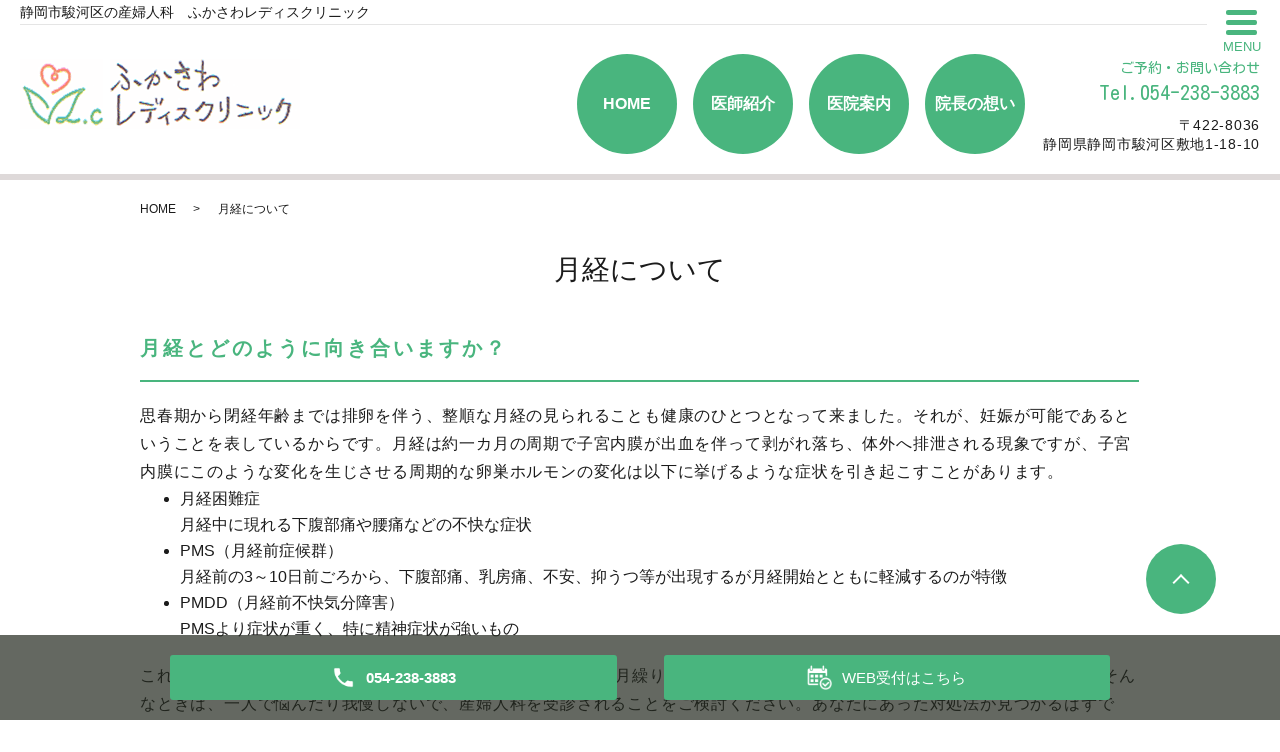

--- FILE ---
content_type: text/html; charset=UTF-8
request_url: https://www.fukasawacl.jp/menstruation
body_size: 5119
content:

<!DOCTYPE HTML>
<html lang="ja" prefix="og: http://ogp.me/ns#">
<head>
  <meta charset="utf-8">
  <meta http-equiv="X-UA-Compatible" content="IE=edge,chrome=1">
  <meta name="viewport" content="width=device-width, initial-scale=1">
  <title>月経について｜【ふかさわレディスクリニック】静岡市駿河区の産婦人科</title>
  
<!-- All in One SEO Pack 2.11 by Michael Torbert of Semper Fi Web Designob_start_detected [-1,-1] -->
<meta name="description"  content="静岡市駿河区の産婦人科、ふかさわレディスクリニックです。女性のライフサイクルを重視した診療を心掛けています。妊娠、不正出血、生理痛、更年期障害などお気軽にご相談ください。月経についてのページ。" />

<meta name="keywords"  content="静岡市,駿河区,産婦人科,ふかさわレディスクリニック,月経" />

<link rel="canonical" href="https://www.fukasawacl.jp/menstruation" />
<meta property="og:title" content="月経について｜【ふかさわレディスクリニック】静岡市駿河区の産婦人科" />
<meta property="og:type" content="article" />
<meta property="og:url" content="https://www.fukasawacl.jp/menstruation" />
<meta property="og:image" content="https://www.fukasawacl.jp/wp-content/uploads/logo_ogp.jpg" />
<meta property="og:description" content="静岡市駿河区の産婦人科、ふかさわレディスクリニックです。女性のライフサイクルを重視した診療を心掛けています。妊娠、不正出血、生理痛、更年期障害などお気軽にご相談ください。月経についてのページ。" />
<meta property="article:published_time" content="2020-08-07T04:43:44Z" />
<meta property="article:modified_time" content="2024-07-05T09:21:25Z" />
<meta name="twitter:card" content="summary" />
<meta name="twitter:title" content="月経について｜【ふかさわレディスクリニック】静岡市駿河区の産婦人科" />
<meta name="twitter:description" content="静岡市駿河区の産婦人科、ふかさわレディスクリニックです。女性のライフサイクルを重視した診療を心掛けています。妊娠、不正出血、生理痛、更年期障害などお気軽にご相談ください。月経についてのページ。" />
<meta name="twitter:image" content="https://www.fukasawacl.jp/wp-content/uploads/logo_ogp.jpg" />
<meta itemprop="image" content="https://www.fukasawacl.jp/wp-content/uploads/logo_ogp.jpg" />
<!-- /all in one seo pack -->
<link rel='dns-prefetch' href='//s.w.org' />
<link rel='stylesheet' id='wp-block-library-css'  href='https://www.fukasawacl.jp/wp-includes/css/dist/block-library/style.min.css?ver=5.2.21' type='text/css' media='all' />
<link rel='stylesheet' id='contact-form-7-css'  href='https://www.fukasawacl.jp/wp-content/plugins/contact-form-7/includes/css/styles.css?ver=5.1.9' type='text/css' media='all' />
<script type='text/javascript' src='https://www.fukasawacl.jp/wp-content/themes/fukasawacl-2.com/assets/js/vendor/jquery.min.js?ver=5.2.21'></script>
<link rel='shortlink' href='https://www.fukasawacl.jp/?p=71' />
<style>.gallery .gallery-item img { width: auto; height: auto; }</style>  <link href="https://fonts.googleapis.com/css?family=Kosugi+Maru|M+PLUS+Rounded+1c" rel="stylesheet">
  <link rel="stylesheet" href="https://www.fukasawacl.jp/wp-content/themes/fukasawacl-2.com/assets/css/head_text.css?1768964820">
	<link rel="stylesheet" href="https://www.fukasawacl.jp/wp-content/themes/fukasawacl-2.com/assets/css/main.css?1768964820">
	<link rel="stylesheet" href="https://www.fukasawacl.jp/wp-content/themes/fukasawacl-2.com/assets/css/image_frame.css?1768964820">
	<link rel="stylesheet" href="https://www.fukasawacl.jp/wp-content/themes/fukasawacl-2.com/assets/css/mod_layout.css?1768964820">
	<link rel="stylesheet" href="https://www.fukasawacl.jp/wp-content/themes/fukasawacl-2.com/assets/css/add_style.css?1768964820">
  <script src="https://www.fukasawacl.jp/wp-content/themes/fukasawacl-2.com/assets/js/vendor/respond.min.js"></script>



  <script type="application/ld+json">
  {
    "@context": "http://schema.org",
    "@type": "BreadcrumbList",
    "itemListElement":
    [
      {
      "@type": "ListItem",
      "position": 1,
      "item":
      {
        "@id": "https://www.fukasawacl.jp/",
        "name": "ふかさわレディスクリニック"
      }
    },
{
      "@type": "ListItem",
      "position": 2,
      "item":
      {
        "@id": "https://www.fukasawacl.jp/menstruation/",
        "name": "月経について"
      }
    }    ]
  }
  </script>


  <script type="application/ld+json">
  {
    "@context": "http://schema.org/",
    "@type": "LocalBusiness",
    "name": "",
    "address": "",
    "telephone": "",
    "faxNumber": "",
    "url": "https://www.fukasawacl.jp",
    "email": "",
    "image": "https://www.fukasawacl.jp/wp-content/uploads/logo_ogp.jpg",
    "logo": "https://www.fukasawacl.jp/wp-content/uploads/logo_org.png"
  }
  </script>
</head>
<body class="scrollTop under_">


  <header class="header "><!-- 縦ロゴの場合 .header__vertical 付与 -->
    <h1 class="header__copy">静岡市駿河区の産婦人科　ふかさわレディスクリニック</h1>
    <div class="header__wrap">
      <div class="header__main">
        <div class="header__head">
          <a href="/">
            <img src="/wp-content/uploads/logo.png" alt="ふかさわレディスクリニック">
            <!-- <img src="http://placehold.jp/100x100.png" alt="エンパワークリニック（ロゴ縦）"> -->
            <span class="header__vertical__text">ふかさわレディスクリニック</span><!-- 縦ロゴの場合 SP用にロゴ名を記述 -->
          </a>
        </div>
      </div>

      <div class="header__nav__container">

        <nav class="header__nav"><ul><li><a href="https://www.fukasawacl.jp/">HOME</a></li>
<li><a href="https://www.fukasawacl.jp/doctor">医師紹介</a></li>
<li><a href="https://www.fukasawacl.jp/clinic">医院案内</a></li>
<li><a href="https://www.fukasawacl.jp/thought">院長の想い</a></li>
</ul></nav>
        <div class="header__info">
          <div class="header__btn"><!-- 「MENU」上部の場合 .header__btn--top 付与 -->
            <span class="icon"></span>
            <span class="text">MENU</span>
          </div>
          <div class="header__tel pc-only">
            <a href="tel:054-238-3883">
              ご予約・お問い合わせ
              <span>Tel.054-238-3883</span>
            </a>
            <p>〒422-8036<br>静岡県静岡市駿河区敷地1-18-10</p>
          </div>
        </div>
      </div>
    </div>
  </header>

  <nav class="nav" aria-label="メインメニュー">
    <div class="nav__bg"></div>

    <div class="nav__wrap">
      <button type="button" class="nav__btn"></button>
      <div class="nav__heading pc-only"><img src="/wp-content/uploads/menu-ttl.png" alt="MENU"></div>


      <nav class="nav__items"><ul><li><a href="https://www.fukasawacl.jp/">HOME</a></li>
<li><a href="https://www.fukasawacl.jp/category/news">お知らせ</a></li>
<li><a href="https://www.fukasawacl.jp/doctor">医師紹介</a></li>
<li><a href="https://www.fukasawacl.jp/clinic">医院案内</a></li>
<li><a href="https://www.fukasawacl.jp/menstruation" aria-current="page">月経について</a></li>
<li><a href="https://www.fukasawacl.jp/access">交通案内</a></li>
<li><a href="https://www.fukasawacl.jp/thought">院長の想い</a></li>
<li><a href="https://www.fukasawacl.jp/visit">ご来院の方へ</a></li>
<li><a href="https://www.fukasawacl.jp/faq">よくある質問</a></li>
<li><a href="https://www.fukasawacl.jp/link">リンク集</a></li>
</ul></nav>
    </div>
  </nav>

  <main>
        <div class="bread_wrap">
      <div class="container gutters">
        <div class="row bread">
              <ul class="col span_12">
              <li><a href="https://www.fukasawacl.jp">HOME</a></li>
                      <li>月経について</li>
                  </ul>
          </div>
      </div>
    </div>
    <section>
            <div class="gutters container">
      
        <div class="row">
          <div class="col span_12 column_main">
            <div id="pagetitle" class="wow" style="">
            月経について                      </div>
                  <div class="page-body">
<section class="page-section">
<div class="row"><span id="anc01"></span>
<div class="col span_12">
<h3 class="heading-4">月経とどのように向き合いますか？</h3>
<p>思春期から閉経年齢までは排卵を伴う、整順な月経の見られることも健康のひとつとなって来ました。それが、妊娠が可能であるということを表しているからです。月経は約一カ月の周期で子宮内膜が出血を伴って剥がれ落ち、体外へ排泄される現象ですが、子宮内膜にこのような変化を生じさせる周期的な卵巣ホルモンの変化は以下に挙げるような症状を引き起こすことがあります。</p>
<ul>
<li>月経困難症<br />月経中に現れる下腹部痛や腰痛などの不快な症状</li>
<li>PMS（月経前症候群）<br />月経前の3～10日前ごろから、下腹部痛、乳房痛、不安、抑うつ等が出現するが月経開始とともに軽減するのが特徴</li>
<li>PMDD（月経前不快気分障害）<br />PMSより症状が重く、特に精神症状が強いもの</li>
</ul>
<p>これらのPMS、PMDD、そして月経困難症は、つらい症状が毎月繰り返されるだけに、日常生活に影響が大きいかと思います。そんなときは、一人で悩んだり我慢しないで、産婦人科を受診されることをご検討ください。あなたにあった対処法が見つかるはずです。例えば&#8230;</p>
<ul>
<li>月経が始まったら直ぐに鎮痛剤を服用することで、痛み物質であるプロスタグランディンの産生を抑えて、また子宮の収縮を和らげる鎮痙剤を併用して、痛みを軽くすることができます。</li>
<li>月経予定日ごろに、テストや重要な予定が重なりそうな時は、その前の月経の5日目からホルモン剤を服用することで月経を早めたり、あるいは予定月経の4日前からの使用で予定日以降に出血を遅らせることで、月経が重ならないようにすることができます。</li>
<li>PMS、PMDDの精神症状には漢方薬やSSRI、精神安定剤なども使用できます。</li>
<li>上記の方法によっても十分でない場合は、LEP（低容量エストロゲン製剤）も使用できます。いわゆる避妊用ピルと同じものですが、数種類が月経困難症に対して保険適用にもなっています。</li>
</ul>
<p>暮らしの中のちょっとした工夫と習慣が月経に伴う症状を和らげることにつながります。ビタミンやミネラルを多く含む豆類、野菜をしっかり取り、一方で、甘いもの、塩分や脂肪分は特に排卵後は控える、あるいは、定期的な有酸素運動は気分転換を図れると同時に、骨盤のうっ血をとることでおなかや腰の症状を軽減してくれます。</p>
</div>
</div>
<div class="row"><span id="anc01"></span>
<div class="col span_12">
<h3 class="heading-4">子宮頸がん検査のオプション(自由診療)<br>
※2024/7/1現在こちらの検査の受付を中止しております。</h3>
<ul class="mt20">
<li>超音波検査<br />通常の子宮頸がんではみつからない子宮筋腫・子宮体がん・卵巣のう腫・卵巣がんなどの発見に有効です。</li>
<li>HPV検査<br />子宮頸がん検査時に採取した検体から子宮頸がんの原因となるHPVに感染しているかどうかを調べることができます。</li>
</ul>
</div>
</div>
</section>
</div>              </div>
        </div>
      </div>
    </section>
  </main>

<div id="reservation_area2">
	<div class="reservation_btn">
		<!-- <p><a href="#modal01" class="modalOpen">Open</a></p> -->
		<ul>
			<li class="mobile_tel_btn"><a href="tel:054-238-3883"><span class="pc-word tel-number">054-238-3883</span></a></li>
			<li class="web_reserve_btn"><a href="https://ssl.fdoc.jp/reserve/subjectlist/index/cid/m0397232?SITE_CODE=hp" target="_blank"><span>WEB受付<span class="pc-word">はこちら</span></span></a></li>
			<!-- <li class="mobile_tel_btn mobile_tel_btn02"><a href="tel:03-XXXX-XXXX" class="modalOpen"><span>電話予約<span class="pc-word tel-number">03-XXXX-XXXX</span></span></a></li> -->
			<!-- <li class="mobile_tel_btn02 mobile_tel_btn"><a href="tel:２個めの電話番号はこちら" class="modalOpen">電話予約<span class="pc-word">はこちら</span><span class="pc-word tel-number">２個めの電話番号はこちら</span></a></li> -->
		</ul>
	</div>
</div>
<footer class="footer">
	<div class="footer__item">
		<!--
		<div class="footer__bnr_wrapper">
			<ul class="footer__bnr">
				<li>
					<a href="#">
						<img src="/wp-content/uploads/footer-bnr01.png" alt="">
					</a>
				</li>
				<li>
					<a href="#">
						<img src="/wp-content/uploads/footer-bnr01.png" alt="">
					</a>
				</li>
				<li>
					<a href="#">
						<img src="/wp-content/uploads/footer-bnr01.png" alt="">
					</a>
				</li>
				<li>
					<a href="#">
						<img src="/wp-content/uploads/footer-bnr01.png" alt="">
					</a>
				</li>
			</ul>
		</div>
		-->
		<div class="footer-info_wrapper">
			<div class="footer-info">
				<div class="footer-info__name"><img src="/wp-content/uploads/logo.png" alt="ふかさわレディスクリニック"></div>
				<div class="footer-info__data">
					<p class="footer-info__address">〒422-8036<br>静岡県静岡市駿河区敷地1-18-10</p>
					<p class="footer-info__tel">Tel.<a href="tel:054-238-3883">054-238-3883</a><br>Fax.<span>054-238-6333</span></p>
				</div>
			</div>
		</div>
    <nav class="footer__links"><ul><li><a href="https://www.fukasawacl.jp/">HOME</a></li>
<li><a href="https://www.fukasawacl.jp/category/news">お知らせ</a></li>
<li><a href="https://www.fukasawacl.jp/doctor">医師紹介</a></li>
<li><a href="https://www.fukasawacl.jp/clinic">医院案内</a></li>
<li><a href="https://www.fukasawacl.jp/menstruation" aria-current="page">月経について</a></li>
<li><a href="https://www.fukasawacl.jp/access">交通案内</a></li>
<li><a href="https://www.fukasawacl.jp/thought">院長の想い</a></li>
<li><a href="https://www.fukasawacl.jp/visit">ご来院の方へ</a></li>
<li><a href="https://www.fukasawacl.jp/faq">よくある質問</a></li>
<li><a href="https://www.fukasawacl.jp/link">リンク集</a></li>
</ul></nav>	</div>

	<p class="footer__copy">Copyright &copy; <span class="f_name">ふかさわレディスクリニック</span><br class="sp-only"> All Rights Reserved.</p>
	<p class="pagetop"><a href="#top"></a></p>
</footer>

  <script src="https://www.fukasawacl.jp/wp-content/themes/fukasawacl-2.com/assets/js/vendor/bundle.js"></script>
  <script src="https://www.fukasawacl.jp/wp-content/themes/fukasawacl-2.com/assets/js/main.js?"></script>

  <!-- twitter -->
  <script>!function(d,s,id){var js,fjs=d.getElementsByTagName(s)[0],p=/^http:/.test(d.location)?'http':'https';if(!d.getElementById(id)){js=d.createElement(s);js.id=id;js.src=p+'://platform.twitter.com/widgets.js';fjs.parentNode.insertBefore(js,fjs);}}(document, 'script', 'twitter-wjs');</script>

  <script src="https://d.line-scdn.net/r/web/social-plugin/js/thirdparty/loader.min.js" async="async" defer="defer"></script>

  <script type='text/javascript'>
/* <![CDATA[ */
var wpcf7 = {"apiSettings":{"root":"https:\/\/www.fukasawacl.jp\/wp-json\/contact-form-7\/v1","namespace":"contact-form-7\/v1"}};
/* ]]> */
</script>
<script type='text/javascript' src='https://www.fukasawacl.jp/wp-content/plugins/contact-form-7/includes/js/scripts.js?ver=5.1.9'></script>
</body>
</html>
